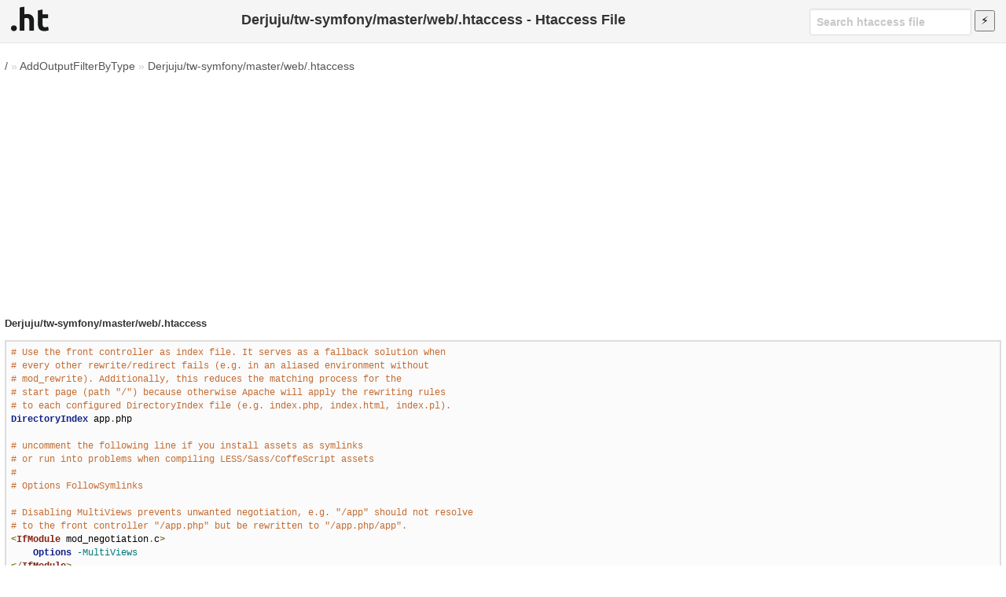

--- FILE ---
content_type: text/html; charset=utf-8
request_url: https://www.google.com/recaptcha/api2/aframe
body_size: 268
content:
<!DOCTYPE HTML><html><head><meta http-equiv="content-type" content="text/html; charset=UTF-8"></head><body><script nonce="qWm7znH9g5hdYFTcf4g_5Q">/** Anti-fraud and anti-abuse applications only. See google.com/recaptcha */ try{var clients={'sodar':'https://pagead2.googlesyndication.com/pagead/sodar?'};window.addEventListener("message",function(a){try{if(a.source===window.parent){var b=JSON.parse(a.data);var c=clients[b['id']];if(c){var d=document.createElement('img');d.src=c+b['params']+'&rc='+(localStorage.getItem("rc::a")?sessionStorage.getItem("rc::b"):"");window.document.body.appendChild(d);sessionStorage.setItem("rc::e",parseInt(sessionStorage.getItem("rc::e")||0)+1);localStorage.setItem("rc::h",'1768362085204');}}}catch(b){}});window.parent.postMessage("_grecaptcha_ready", "*");}catch(b){}</script></body></html>